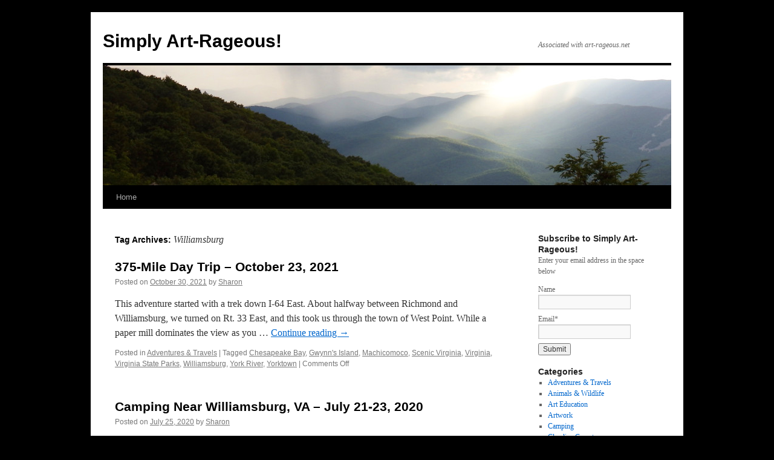

--- FILE ---
content_type: text/html; charset=UTF-8
request_url: https://art-rageous.net/artrageousblog/?tag=williamsburg
body_size: 9308
content:
<!DOCTYPE html>
<html lang="en-US">
<head>
<meta charset="UTF-8" />
<title>
Williamsburg | Simply Art-Rageous!	</title>
<link rel="profile" href="https://gmpg.org/xfn/11" />
<link rel="stylesheet" type="text/css" media="all" href="https://art-rageous.net/artrageousblog/wp-content/themes/twentyten/style.css?ver=20250415" />
<link rel="pingback" href="https://art-rageous.net/artrageousblog/xmlrpc.php">
<meta name='robots' content='max-image-preview:large' />
<link rel='dns-prefetch' href='//stats.wp.com' />
<link rel='preconnect' href='//c0.wp.com' />
<link rel="alternate" type="application/rss+xml" title="Simply Art-Rageous! &raquo; Feed" href="https://art-rageous.net/artrageousblog/?feed=rss2" />
<link rel="alternate" type="application/rss+xml" title="Simply Art-Rageous! &raquo; Comments Feed" href="https://art-rageous.net/artrageousblog/?feed=comments-rss2" />
<link rel="alternate" type="application/rss+xml" title="Simply Art-Rageous! &raquo; Williamsburg Tag Feed" href="https://art-rageous.net/artrageousblog/?feed=rss2&#038;tag=williamsburg" />
<style id='wp-img-auto-sizes-contain-inline-css' type='text/css'>
img:is([sizes=auto i],[sizes^="auto," i]){contain-intrinsic-size:3000px 1500px}
/*# sourceURL=wp-img-auto-sizes-contain-inline-css */
</style>
<style id='wp-emoji-styles-inline-css' type='text/css'>

	img.wp-smiley, img.emoji {
		display: inline !important;
		border: none !important;
		box-shadow: none !important;
		height: 1em !important;
		width: 1em !important;
		margin: 0 0.07em !important;
		vertical-align: -0.1em !important;
		background: none !important;
		padding: 0 !important;
	}
/*# sourceURL=wp-emoji-styles-inline-css */
</style>
<style id='wp-block-library-inline-css' type='text/css'>
:root{--wp-block-synced-color:#7a00df;--wp-block-synced-color--rgb:122,0,223;--wp-bound-block-color:var(--wp-block-synced-color);--wp-editor-canvas-background:#ddd;--wp-admin-theme-color:#007cba;--wp-admin-theme-color--rgb:0,124,186;--wp-admin-theme-color-darker-10:#006ba1;--wp-admin-theme-color-darker-10--rgb:0,107,160.5;--wp-admin-theme-color-darker-20:#005a87;--wp-admin-theme-color-darker-20--rgb:0,90,135;--wp-admin-border-width-focus:2px}@media (min-resolution:192dpi){:root{--wp-admin-border-width-focus:1.5px}}.wp-element-button{cursor:pointer}:root .has-very-light-gray-background-color{background-color:#eee}:root .has-very-dark-gray-background-color{background-color:#313131}:root .has-very-light-gray-color{color:#eee}:root .has-very-dark-gray-color{color:#313131}:root .has-vivid-green-cyan-to-vivid-cyan-blue-gradient-background{background:linear-gradient(135deg,#00d084,#0693e3)}:root .has-purple-crush-gradient-background{background:linear-gradient(135deg,#34e2e4,#4721fb 50%,#ab1dfe)}:root .has-hazy-dawn-gradient-background{background:linear-gradient(135deg,#faaca8,#dad0ec)}:root .has-subdued-olive-gradient-background{background:linear-gradient(135deg,#fafae1,#67a671)}:root .has-atomic-cream-gradient-background{background:linear-gradient(135deg,#fdd79a,#004a59)}:root .has-nightshade-gradient-background{background:linear-gradient(135deg,#330968,#31cdcf)}:root .has-midnight-gradient-background{background:linear-gradient(135deg,#020381,#2874fc)}:root{--wp--preset--font-size--normal:16px;--wp--preset--font-size--huge:42px}.has-regular-font-size{font-size:1em}.has-larger-font-size{font-size:2.625em}.has-normal-font-size{font-size:var(--wp--preset--font-size--normal)}.has-huge-font-size{font-size:var(--wp--preset--font-size--huge)}.has-text-align-center{text-align:center}.has-text-align-left{text-align:left}.has-text-align-right{text-align:right}.has-fit-text{white-space:nowrap!important}#end-resizable-editor-section{display:none}.aligncenter{clear:both}.items-justified-left{justify-content:flex-start}.items-justified-center{justify-content:center}.items-justified-right{justify-content:flex-end}.items-justified-space-between{justify-content:space-between}.screen-reader-text{border:0;clip-path:inset(50%);height:1px;margin:-1px;overflow:hidden;padding:0;position:absolute;width:1px;word-wrap:normal!important}.screen-reader-text:focus{background-color:#ddd;clip-path:none;color:#444;display:block;font-size:1em;height:auto;left:5px;line-height:normal;padding:15px 23px 14px;text-decoration:none;top:5px;width:auto;z-index:100000}html :where(.has-border-color){border-style:solid}html :where([style*=border-top-color]){border-top-style:solid}html :where([style*=border-right-color]){border-right-style:solid}html :where([style*=border-bottom-color]){border-bottom-style:solid}html :where([style*=border-left-color]){border-left-style:solid}html :where([style*=border-width]){border-style:solid}html :where([style*=border-top-width]){border-top-style:solid}html :where([style*=border-right-width]){border-right-style:solid}html :where([style*=border-bottom-width]){border-bottom-style:solid}html :where([style*=border-left-width]){border-left-style:solid}html :where(img[class*=wp-image-]){height:auto;max-width:100%}:where(figure){margin:0 0 1em}html :where(.is-position-sticky){--wp-admin--admin-bar--position-offset:var(--wp-admin--admin-bar--height,0px)}@media screen and (max-width:600px){html :where(.is-position-sticky){--wp-admin--admin-bar--position-offset:0px}}

/*# sourceURL=wp-block-library-inline-css */
</style><style id='wp-block-paragraph-inline-css' type='text/css'>
.is-small-text{font-size:.875em}.is-regular-text{font-size:1em}.is-large-text{font-size:2.25em}.is-larger-text{font-size:3em}.has-drop-cap:not(:focus):first-letter{float:left;font-size:8.4em;font-style:normal;font-weight:100;line-height:.68;margin:.05em .1em 0 0;text-transform:uppercase}body.rtl .has-drop-cap:not(:focus):first-letter{float:none;margin-left:.1em}p.has-drop-cap.has-background{overflow:hidden}:root :where(p.has-background){padding:1.25em 2.375em}:where(p.has-text-color:not(.has-link-color)) a{color:inherit}p.has-text-align-left[style*="writing-mode:vertical-lr"],p.has-text-align-right[style*="writing-mode:vertical-rl"]{rotate:180deg}
/*# sourceURL=https://c0.wp.com/c/6.9/wp-includes/blocks/paragraph/style.min.css */
</style>
<style id='global-styles-inline-css' type='text/css'>
:root{--wp--preset--aspect-ratio--square: 1;--wp--preset--aspect-ratio--4-3: 4/3;--wp--preset--aspect-ratio--3-4: 3/4;--wp--preset--aspect-ratio--3-2: 3/2;--wp--preset--aspect-ratio--2-3: 2/3;--wp--preset--aspect-ratio--16-9: 16/9;--wp--preset--aspect-ratio--9-16: 9/16;--wp--preset--color--black: #000;--wp--preset--color--cyan-bluish-gray: #abb8c3;--wp--preset--color--white: #fff;--wp--preset--color--pale-pink: #f78da7;--wp--preset--color--vivid-red: #cf2e2e;--wp--preset--color--luminous-vivid-orange: #ff6900;--wp--preset--color--luminous-vivid-amber: #fcb900;--wp--preset--color--light-green-cyan: #7bdcb5;--wp--preset--color--vivid-green-cyan: #00d084;--wp--preset--color--pale-cyan-blue: #8ed1fc;--wp--preset--color--vivid-cyan-blue: #0693e3;--wp--preset--color--vivid-purple: #9b51e0;--wp--preset--color--blue: #0066cc;--wp--preset--color--medium-gray: #666;--wp--preset--color--light-gray: #f1f1f1;--wp--preset--gradient--vivid-cyan-blue-to-vivid-purple: linear-gradient(135deg,rgb(6,147,227) 0%,rgb(155,81,224) 100%);--wp--preset--gradient--light-green-cyan-to-vivid-green-cyan: linear-gradient(135deg,rgb(122,220,180) 0%,rgb(0,208,130) 100%);--wp--preset--gradient--luminous-vivid-amber-to-luminous-vivid-orange: linear-gradient(135deg,rgb(252,185,0) 0%,rgb(255,105,0) 100%);--wp--preset--gradient--luminous-vivid-orange-to-vivid-red: linear-gradient(135deg,rgb(255,105,0) 0%,rgb(207,46,46) 100%);--wp--preset--gradient--very-light-gray-to-cyan-bluish-gray: linear-gradient(135deg,rgb(238,238,238) 0%,rgb(169,184,195) 100%);--wp--preset--gradient--cool-to-warm-spectrum: linear-gradient(135deg,rgb(74,234,220) 0%,rgb(151,120,209) 20%,rgb(207,42,186) 40%,rgb(238,44,130) 60%,rgb(251,105,98) 80%,rgb(254,248,76) 100%);--wp--preset--gradient--blush-light-purple: linear-gradient(135deg,rgb(255,206,236) 0%,rgb(152,150,240) 100%);--wp--preset--gradient--blush-bordeaux: linear-gradient(135deg,rgb(254,205,165) 0%,rgb(254,45,45) 50%,rgb(107,0,62) 100%);--wp--preset--gradient--luminous-dusk: linear-gradient(135deg,rgb(255,203,112) 0%,rgb(199,81,192) 50%,rgb(65,88,208) 100%);--wp--preset--gradient--pale-ocean: linear-gradient(135deg,rgb(255,245,203) 0%,rgb(182,227,212) 50%,rgb(51,167,181) 100%);--wp--preset--gradient--electric-grass: linear-gradient(135deg,rgb(202,248,128) 0%,rgb(113,206,126) 100%);--wp--preset--gradient--midnight: linear-gradient(135deg,rgb(2,3,129) 0%,rgb(40,116,252) 100%);--wp--preset--font-size--small: 13px;--wp--preset--font-size--medium: 20px;--wp--preset--font-size--large: 36px;--wp--preset--font-size--x-large: 42px;--wp--preset--spacing--20: 0.44rem;--wp--preset--spacing--30: 0.67rem;--wp--preset--spacing--40: 1rem;--wp--preset--spacing--50: 1.5rem;--wp--preset--spacing--60: 2.25rem;--wp--preset--spacing--70: 3.38rem;--wp--preset--spacing--80: 5.06rem;--wp--preset--shadow--natural: 6px 6px 9px rgba(0, 0, 0, 0.2);--wp--preset--shadow--deep: 12px 12px 50px rgba(0, 0, 0, 0.4);--wp--preset--shadow--sharp: 6px 6px 0px rgba(0, 0, 0, 0.2);--wp--preset--shadow--outlined: 6px 6px 0px -3px rgb(255, 255, 255), 6px 6px rgb(0, 0, 0);--wp--preset--shadow--crisp: 6px 6px 0px rgb(0, 0, 0);}:where(.is-layout-flex){gap: 0.5em;}:where(.is-layout-grid){gap: 0.5em;}body .is-layout-flex{display: flex;}.is-layout-flex{flex-wrap: wrap;align-items: center;}.is-layout-flex > :is(*, div){margin: 0;}body .is-layout-grid{display: grid;}.is-layout-grid > :is(*, div){margin: 0;}:where(.wp-block-columns.is-layout-flex){gap: 2em;}:where(.wp-block-columns.is-layout-grid){gap: 2em;}:where(.wp-block-post-template.is-layout-flex){gap: 1.25em;}:where(.wp-block-post-template.is-layout-grid){gap: 1.25em;}.has-black-color{color: var(--wp--preset--color--black) !important;}.has-cyan-bluish-gray-color{color: var(--wp--preset--color--cyan-bluish-gray) !important;}.has-white-color{color: var(--wp--preset--color--white) !important;}.has-pale-pink-color{color: var(--wp--preset--color--pale-pink) !important;}.has-vivid-red-color{color: var(--wp--preset--color--vivid-red) !important;}.has-luminous-vivid-orange-color{color: var(--wp--preset--color--luminous-vivid-orange) !important;}.has-luminous-vivid-amber-color{color: var(--wp--preset--color--luminous-vivid-amber) !important;}.has-light-green-cyan-color{color: var(--wp--preset--color--light-green-cyan) !important;}.has-vivid-green-cyan-color{color: var(--wp--preset--color--vivid-green-cyan) !important;}.has-pale-cyan-blue-color{color: var(--wp--preset--color--pale-cyan-blue) !important;}.has-vivid-cyan-blue-color{color: var(--wp--preset--color--vivid-cyan-blue) !important;}.has-vivid-purple-color{color: var(--wp--preset--color--vivid-purple) !important;}.has-black-background-color{background-color: var(--wp--preset--color--black) !important;}.has-cyan-bluish-gray-background-color{background-color: var(--wp--preset--color--cyan-bluish-gray) !important;}.has-white-background-color{background-color: var(--wp--preset--color--white) !important;}.has-pale-pink-background-color{background-color: var(--wp--preset--color--pale-pink) !important;}.has-vivid-red-background-color{background-color: var(--wp--preset--color--vivid-red) !important;}.has-luminous-vivid-orange-background-color{background-color: var(--wp--preset--color--luminous-vivid-orange) !important;}.has-luminous-vivid-amber-background-color{background-color: var(--wp--preset--color--luminous-vivid-amber) !important;}.has-light-green-cyan-background-color{background-color: var(--wp--preset--color--light-green-cyan) !important;}.has-vivid-green-cyan-background-color{background-color: var(--wp--preset--color--vivid-green-cyan) !important;}.has-pale-cyan-blue-background-color{background-color: var(--wp--preset--color--pale-cyan-blue) !important;}.has-vivid-cyan-blue-background-color{background-color: var(--wp--preset--color--vivid-cyan-blue) !important;}.has-vivid-purple-background-color{background-color: var(--wp--preset--color--vivid-purple) !important;}.has-black-border-color{border-color: var(--wp--preset--color--black) !important;}.has-cyan-bluish-gray-border-color{border-color: var(--wp--preset--color--cyan-bluish-gray) !important;}.has-white-border-color{border-color: var(--wp--preset--color--white) !important;}.has-pale-pink-border-color{border-color: var(--wp--preset--color--pale-pink) !important;}.has-vivid-red-border-color{border-color: var(--wp--preset--color--vivid-red) !important;}.has-luminous-vivid-orange-border-color{border-color: var(--wp--preset--color--luminous-vivid-orange) !important;}.has-luminous-vivid-amber-border-color{border-color: var(--wp--preset--color--luminous-vivid-amber) !important;}.has-light-green-cyan-border-color{border-color: var(--wp--preset--color--light-green-cyan) !important;}.has-vivid-green-cyan-border-color{border-color: var(--wp--preset--color--vivid-green-cyan) !important;}.has-pale-cyan-blue-border-color{border-color: var(--wp--preset--color--pale-cyan-blue) !important;}.has-vivid-cyan-blue-border-color{border-color: var(--wp--preset--color--vivid-cyan-blue) !important;}.has-vivid-purple-border-color{border-color: var(--wp--preset--color--vivid-purple) !important;}.has-vivid-cyan-blue-to-vivid-purple-gradient-background{background: var(--wp--preset--gradient--vivid-cyan-blue-to-vivid-purple) !important;}.has-light-green-cyan-to-vivid-green-cyan-gradient-background{background: var(--wp--preset--gradient--light-green-cyan-to-vivid-green-cyan) !important;}.has-luminous-vivid-amber-to-luminous-vivid-orange-gradient-background{background: var(--wp--preset--gradient--luminous-vivid-amber-to-luminous-vivid-orange) !important;}.has-luminous-vivid-orange-to-vivid-red-gradient-background{background: var(--wp--preset--gradient--luminous-vivid-orange-to-vivid-red) !important;}.has-very-light-gray-to-cyan-bluish-gray-gradient-background{background: var(--wp--preset--gradient--very-light-gray-to-cyan-bluish-gray) !important;}.has-cool-to-warm-spectrum-gradient-background{background: var(--wp--preset--gradient--cool-to-warm-spectrum) !important;}.has-blush-light-purple-gradient-background{background: var(--wp--preset--gradient--blush-light-purple) !important;}.has-blush-bordeaux-gradient-background{background: var(--wp--preset--gradient--blush-bordeaux) !important;}.has-luminous-dusk-gradient-background{background: var(--wp--preset--gradient--luminous-dusk) !important;}.has-pale-ocean-gradient-background{background: var(--wp--preset--gradient--pale-ocean) !important;}.has-electric-grass-gradient-background{background: var(--wp--preset--gradient--electric-grass) !important;}.has-midnight-gradient-background{background: var(--wp--preset--gradient--midnight) !important;}.has-small-font-size{font-size: var(--wp--preset--font-size--small) !important;}.has-medium-font-size{font-size: var(--wp--preset--font-size--medium) !important;}.has-large-font-size{font-size: var(--wp--preset--font-size--large) !important;}.has-x-large-font-size{font-size: var(--wp--preset--font-size--x-large) !important;}
/*# sourceURL=global-styles-inline-css */
</style>

<style id='classic-theme-styles-inline-css' type='text/css'>
/*! This file is auto-generated */
.wp-block-button__link{color:#fff;background-color:#32373c;border-radius:9999px;box-shadow:none;text-decoration:none;padding:calc(.667em + 2px) calc(1.333em + 2px);font-size:1.125em}.wp-block-file__button{background:#32373c;color:#fff;text-decoration:none}
/*# sourceURL=/wp-includes/css/classic-themes.min.css */
</style>
<link rel='stylesheet' id='email-subscribers-css' href='https://art-rageous.net/artrageousblog/wp-content/plugins/email-subscribers/lite/public/css/email-subscribers-public.css?ver=5.9.14' type='text/css' media='all' />
<link rel='stylesheet' id='twentyten-block-style-css' href='https://art-rageous.net/artrageousblog/wp-content/themes/twentyten/blocks.css?ver=20250220' type='text/css' media='all' />
<script type="text/javascript" src="https://c0.wp.com/c/6.9/wp-includes/js/jquery/jquery.min.js" id="jquery-core-js"></script>
<script type="text/javascript" src="https://c0.wp.com/c/6.9/wp-includes/js/jquery/jquery-migrate.min.js" id="jquery-migrate-js"></script>
<link rel="https://api.w.org/" href="https://art-rageous.net/artrageousblog/index.php?rest_route=/" /><link rel="alternate" title="JSON" type="application/json" href="https://art-rageous.net/artrageousblog/index.php?rest_route=/wp/v2/tags/234" /><link rel="EditURI" type="application/rsd+xml" title="RSD" href="https://art-rageous.net/artrageousblog/xmlrpc.php?rsd" />
<meta name="generator" content="WordPress 6.9" />
	<style>img#wpstats{display:none}</style>
		<style type="text/css" id="custom-background-css">
body.custom-background { background-color: #000000; }
</style>
			<style type="text/css" id="wp-custom-css">
			img { max-width: 100%; height: auto;}		</style>
		</head>

<body class="archive tag tag-williamsburg tag-234 custom-background wp-theme-twentyten">
<div id="wrapper" class="hfeed">
		<a href="#content" class="screen-reader-text skip-link">Skip to content</a>
	<div id="header">
		<div id="masthead">
			<div id="branding" role="banner">
								<div id="site-title">
					<span>
											<a href="https://art-rageous.net/artrageousblog/" rel="home" >Simply Art-Rageous!</a>
					</span>
				</div>
				<div id="site-description">Associated with art-rageous.net</div>

				<img src="https://art-rageous.net/artrageousblog/wp-content/uploads/2015/07/cropped-065-RavensRoost-RainSun-CanvasPrint.jpg" width="940" height="198" alt="Simply Art-Rageous!" srcset="https://art-rageous.net/artrageousblog/wp-content/uploads/2015/07/cropped-065-RavensRoost-RainSun-CanvasPrint.jpg 940w, https://art-rageous.net/artrageousblog/wp-content/uploads/2015/07/cropped-065-RavensRoost-RainSun-CanvasPrint-300x63.jpg 300w" sizes="(max-width: 940px) 100vw, 940px" decoding="async" fetchpriority="high" />			</div><!-- #branding -->

			<div id="access" role="navigation">
				<div class="menu"><ul>
<li ><a href="https://art-rageous.net/artrageousblog/">Home</a></li></ul></div>
			</div><!-- #access -->
		</div><!-- #masthead -->
	</div><!-- #header -->

	<div id="main">

		<div id="container">
			<div id="content" role="main">

				<h1 class="page-title">
				Tag Archives: <span>Williamsburg</span>				</h1>

				



	
			<div id="post-6622" class="post-6622 post type-post status-publish format-standard hentry category-adventures tag-chesapeake-bay tag-gwynns-island tag-machicomoco tag-scenic-virginia tag-virginia tag-virginia-state-parks tag-williamsburg tag-york-river tag-yorktown">
			<h2 class="entry-title"><a href="https://art-rageous.net/artrageousblog/?p=6622" rel="bookmark">375-Mile Day Trip &#8211; October 23, 2021</a></h2>

			<div class="entry-meta">
				<span class="meta-prep meta-prep-author">Posted on</span> <a href="https://art-rageous.net/artrageousblog/?p=6622" title="6:57 pm" rel="bookmark"><span class="entry-date">October 30, 2021</span></a> <span class="meta-sep">by</span> <span class="author vcard"><a class="url fn n" href="https://art-rageous.net/artrageousblog/?author=1" title="View all posts by Sharon">Sharon</a></span>			</div><!-- .entry-meta -->

					<div class="entry-summary">
				<p>This adventure started with a trek down I-64 East. About halfway between Richmond and Williamsburg, we turned on Rt. 33 East, and this took us through the town of West Point. While a paper mill dominates the view as you &hellip; <a href="https://art-rageous.net/artrageousblog/?p=6622">Continue reading <span class="meta-nav">&rarr;</span></a></p>
			</div><!-- .entry-summary -->
	
			<div class="entry-utility">
									<span class="cat-links">
						<span class="entry-utility-prep entry-utility-prep-cat-links">Posted in</span> <a href="https://art-rageous.net/artrageousblog/?cat=96" rel="category">Adventures &amp; Travels</a>					</span>
					<span class="meta-sep">|</span>
				
								<span class="tag-links">
					<span class="entry-utility-prep entry-utility-prep-tag-links">Tagged</span> <a href="https://art-rageous.net/artrageousblog/?tag=chesapeake-bay" rel="tag">Chesapeake Bay</a>, <a href="https://art-rageous.net/artrageousblog/?tag=gwynns-island" rel="tag">Gwynn&#039;s Island</a>, <a href="https://art-rageous.net/artrageousblog/?tag=machicomoco" rel="tag">Machicomoco</a>, <a href="https://art-rageous.net/artrageousblog/?tag=scenic-virginia" rel="tag">Scenic Virginia</a>, <a href="https://art-rageous.net/artrageousblog/?tag=virginia" rel="tag">Virginia</a>, <a href="https://art-rageous.net/artrageousblog/?tag=virginia-state-parks" rel="tag">Virginia State Parks</a>, <a href="https://art-rageous.net/artrageousblog/?tag=williamsburg" rel="tag">Williamsburg</a>, <a href="https://art-rageous.net/artrageousblog/?tag=york-river" rel="tag">York River</a>, <a href="https://art-rageous.net/artrageousblog/?tag=yorktown" rel="tag">Yorktown</a>				</span>
				<span class="meta-sep">|</span>
				
				<span class="comments-link"><span>Comments Off<span class="screen-reader-text"> on 375-Mile Day Trip &#8211; October 23, 2021</span></span></span>

							</div><!-- .entry-utility -->
		</div><!-- #post-6622 -->

		
	

	
			<div id="post-5455" class="post-5455 post type-post status-publish format-standard hentry category-adventures category-animals-wildlife category-camping category-coachmen-clipper category-kia-sorento tag-camping tag-coachmen-clipper tag-first-landing-state-park tag-great-blue-heron tag-osprey tag-virginia-beach tag-virginia-state-parks tag-williamsburg tag-york-river-state-park">
			<h2 class="entry-title"><a href="https://art-rageous.net/artrageousblog/?p=5455" rel="bookmark">Camping Near Williamsburg, VA &#8211; July 21-23, 2020</a></h2>

			<div class="entry-meta">
				<span class="meta-prep meta-prep-author">Posted on</span> <a href="https://art-rageous.net/artrageousblog/?p=5455" title="11:33 am" rel="bookmark"><span class="entry-date">July 25, 2020</span></a> <span class="meta-sep">by</span> <span class="author vcard"><a class="url fn n" href="https://art-rageous.net/artrageousblog/?author=1" title="View all posts by Sharon">Sharon</a></span>			</div><!-- .entry-meta -->

					<div class="entry-summary">
				<p>We&#8217;ve felt pretty comfortable regarding the whole social distancing thing when we&#8217;ve camped at rural state parks this summer, but I had some real concerns about going to or staying in a more populated area. Hoping to have some beach &hellip; <a href="https://art-rageous.net/artrageousblog/?p=5455">Continue reading <span class="meta-nav">&rarr;</span></a></p>
			</div><!-- .entry-summary -->
	
			<div class="entry-utility">
									<span class="cat-links">
						<span class="entry-utility-prep entry-utility-prep-cat-links">Posted in</span> <a href="https://art-rageous.net/artrageousblog/?cat=96" rel="category">Adventures &amp; Travels</a>, <a href="https://art-rageous.net/artrageousblog/?cat=98" rel="category">Animals &amp; Wildlife</a>, <a href="https://art-rageous.net/artrageousblog/?cat=222" rel="category">Camping</a>, <a href="https://art-rageous.net/artrageousblog/?cat=219" rel="category">Coachmen Clipper</a>, <a href="https://art-rageous.net/artrageousblog/?cat=223" rel="category">Kia Sorento</a>					</span>
					<span class="meta-sep">|</span>
				
								<span class="tag-links">
					<span class="entry-utility-prep entry-utility-prep-tag-links">Tagged</span> <a href="https://art-rageous.net/artrageousblog/?tag=camping" rel="tag">Camping</a>, <a href="https://art-rageous.net/artrageousblog/?tag=coachmen-clipper" rel="tag">Coachmen Clipper</a>, <a href="https://art-rageous.net/artrageousblog/?tag=first-landing-state-park" rel="tag">First Landing State Park</a>, <a href="https://art-rageous.net/artrageousblog/?tag=great-blue-heron" rel="tag">Great Blue Heron</a>, <a href="https://art-rageous.net/artrageousblog/?tag=osprey" rel="tag">osprey</a>, <a href="https://art-rageous.net/artrageousblog/?tag=virginia-beach" rel="tag">Virginia Beach</a>, <a href="https://art-rageous.net/artrageousblog/?tag=virginia-state-parks" rel="tag">Virginia State Parks</a>, <a href="https://art-rageous.net/artrageousblog/?tag=williamsburg" rel="tag">Williamsburg</a>, <a href="https://art-rageous.net/artrageousblog/?tag=york-river-state-park" rel="tag">York River State Park</a>				</span>
				<span class="meta-sep">|</span>
				
				<span class="comments-link"><a href="https://art-rageous.net/artrageousblog/?p=5455#comments">3 Comments</a></span>

							</div><!-- .entry-utility -->
		</div><!-- #post-5455 -->

		
	

	
			<div id="post-4664" class="post-4664 post type-post status-publish format-standard hentry category-adventures category-animals-wildlife category-camping category-coachmen-clipper tag-american-heritage-rv-park tag-camping tag-chesapeake-bay tag-coachmen-clipper tag-first-landing-state-park tag-great-blue-heron tag-ibis tag-james-river tag-osprey tag-pelican tag-virginia-beach tag-virginia-state-parks tag-wildlife tag-williamsburg tag-york-river tag-york-river-state-park">
			<h2 class="entry-title"><a href="https://art-rageous.net/artrageousblog/?p=4664" rel="bookmark">Williamsburg &#038; Virginia Beach, August 2-4, 2019</a></h2>

			<div class="entry-meta">
				<span class="meta-prep meta-prep-author">Posted on</span> <a href="https://art-rageous.net/artrageousblog/?p=4664" title="11:57 am" rel="bookmark"><span class="entry-date">August 6, 2019</span></a> <span class="meta-sep">by</span> <span class="author vcard"><a class="url fn n" href="https://art-rageous.net/artrageousblog/?author=1" title="View all posts by Sharon">Sharon</a></span>			</div><!-- .entry-meta -->

					<div class="entry-summary">
				<p>On this journey, we took I-64 East to American Heritage RV Park near Williamsburg, VA. Once our &#8220;mobile motel&#8221; was set up in pull-through site #57, we were free to start exploring. From the campground, it was an easy 4-mile &hellip; <a href="https://art-rageous.net/artrageousblog/?p=4664">Continue reading <span class="meta-nav">&rarr;</span></a></p>
			</div><!-- .entry-summary -->
	
			<div class="entry-utility">
									<span class="cat-links">
						<span class="entry-utility-prep entry-utility-prep-cat-links">Posted in</span> <a href="https://art-rageous.net/artrageousblog/?cat=96" rel="category">Adventures &amp; Travels</a>, <a href="https://art-rageous.net/artrageousblog/?cat=98" rel="category">Animals &amp; Wildlife</a>, <a href="https://art-rageous.net/artrageousblog/?cat=222" rel="category">Camping</a>, <a href="https://art-rageous.net/artrageousblog/?cat=219" rel="category">Coachmen Clipper</a>					</span>
					<span class="meta-sep">|</span>
				
								<span class="tag-links">
					<span class="entry-utility-prep entry-utility-prep-tag-links">Tagged</span> <a href="https://art-rageous.net/artrageousblog/?tag=american-heritage-rv-park" rel="tag">American Heritage RV Park</a>, <a href="https://art-rageous.net/artrageousblog/?tag=camping" rel="tag">Camping</a>, <a href="https://art-rageous.net/artrageousblog/?tag=chesapeake-bay" rel="tag">Chesapeake Bay</a>, <a href="https://art-rageous.net/artrageousblog/?tag=coachmen-clipper" rel="tag">Coachmen Clipper</a>, <a href="https://art-rageous.net/artrageousblog/?tag=first-landing-state-park" rel="tag">First Landing State Park</a>, <a href="https://art-rageous.net/artrageousblog/?tag=great-blue-heron" rel="tag">Great Blue Heron</a>, <a href="https://art-rageous.net/artrageousblog/?tag=ibis" rel="tag">Ibis</a>, <a href="https://art-rageous.net/artrageousblog/?tag=james-river" rel="tag">James River</a>, <a href="https://art-rageous.net/artrageousblog/?tag=osprey" rel="tag">osprey</a>, <a href="https://art-rageous.net/artrageousblog/?tag=pelican" rel="tag">Pelican</a>, <a href="https://art-rageous.net/artrageousblog/?tag=virginia-beach" rel="tag">Virginia Beach</a>, <a href="https://art-rageous.net/artrageousblog/?tag=virginia-state-parks" rel="tag">Virginia State Parks</a>, <a href="https://art-rageous.net/artrageousblog/?tag=wildlife" rel="tag">Wildlife</a>, <a href="https://art-rageous.net/artrageousblog/?tag=williamsburg" rel="tag">Williamsburg</a>, <a href="https://art-rageous.net/artrageousblog/?tag=york-river" rel="tag">York River</a>, <a href="https://art-rageous.net/artrageousblog/?tag=york-river-state-park" rel="tag">York River State Park</a>				</span>
				<span class="meta-sep">|</span>
				
				<span class="comments-link"><span>Comments Off<span class="screen-reader-text"> on Williamsburg &#038; Virginia Beach, August 2-4, 2019</span></span></span>

							</div><!-- .entry-utility -->
		</div><!-- #post-4664 -->

		
	

			</div><!-- #content -->
		</div><!-- #container -->


		<div id="primary" class="widget-area" role="complementary">
			<ul class="xoxo">

<li id="email-subscribers-form-2" class="widget-container widget_email-subscribers-form"><h3 class="widget-title"> Subscribe to Simply Art-Rageous! </h3><div class="emaillist" id="es_form_f2-n1"><form action="/artrageousblog/?tag=williamsburg#es_form_f2-n1" method="post" class="es_subscription_form es_shortcode_form  es_ajax_subscription_form" id="es_subscription_form_696e2cc8cf001" data-source="ig-es" data-form-id="2"><div class="es_caption">Enter your email address in the space below</div><div class="es-field-wrap"><label>Name<br /><input type="text" name="esfpx_name" class="ig_es_form_field_name" placeholder="" value="" /></label></div><div class="es-field-wrap ig-es-form-field"><label class="es-field-label">Email*<br /><input class="es_required_field es_txt_email ig_es_form_field_email ig-es-form-input" type="email" name="esfpx_email" value="" placeholder="" required="required" /></label></div><input type="hidden" name="esfpx_lists[]" value="25e4ae5ca924" /><input type="hidden" name="esfpx_form_id" value="2" /><input type="hidden" name="es" value="subscribe" />
			<input type="hidden" name="esfpx_es_form_identifier" value="f2-n1" />
			<input type="hidden" name="esfpx_es_email_page" value="4664" />
			<input type="hidden" name="esfpx_es_email_page_url" value="https://art-rageous.net/artrageousblog/?p=4664" />
			<input type="hidden" name="esfpx_status" value="Unconfirmed" />
			<input type="hidden" name="esfpx_es-subscribe" id="es-subscribe-696e2cc8cf001" value="ce972d43d1" />
			<label style="position:absolute;top:-99999px;left:-99999px;z-index:-99;" aria-hidden="true"><span hidden>Please leave this field empty.</span><input type="email" name="esfpx_es_hp_email" class="es_required_field" tabindex="-1" autocomplete="-1" value="" /></label><input type="submit" name="submit" class="es_subscription_form_submit es_submit_button es_textbox_button" id="es_subscription_form_submit_696e2cc8cf001" value="Submit" /><span class="es_spinner_image" id="spinner-image"><img src="https://art-rageous.net/artrageousblog/wp-content/plugins/email-subscribers/lite/public/images/spinner.gif" alt="Loading" /></span></form><span class="es_subscription_message " id="es_subscription_message_696e2cc8cf001" role="alert" aria-live="assertive"></span></div></li><li id="categories-4" class="widget-container widget_categories"><h3 class="widget-title">Categories</h3>
			<ul>
					<li class="cat-item cat-item-96"><a href="https://art-rageous.net/artrageousblog/?cat=96">Adventures &amp; Travels</a>
</li>
	<li class="cat-item cat-item-98"><a href="https://art-rageous.net/artrageousblog/?cat=98">Animals &amp; Wildlife</a>
</li>
	<li class="cat-item cat-item-101"><a href="https://art-rageous.net/artrageousblog/?cat=101">Art Education</a>
</li>
	<li class="cat-item cat-item-100"><a href="https://art-rageous.net/artrageousblog/?cat=100">Artwork</a>
</li>
	<li class="cat-item cat-item-222"><a href="https://art-rageous.net/artrageousblog/?cat=222">Camping</a>
</li>
	<li class="cat-item cat-item-295"><a href="https://art-rageous.net/artrageousblog/?cat=295">Claudius Crozet</a>
</li>
	<li class="cat-item cat-item-219"><a href="https://art-rageous.net/artrageousblog/?cat=219">Coachmen Clipper</a>
</li>
	<li class="cat-item cat-item-113"><a href="https://art-rageous.net/artrageousblog/?cat=113">Feral Cats</a>
</li>
	<li class="cat-item cat-item-95"><a href="https://art-rageous.net/artrageousblog/?cat=95">Gardening</a>
</li>
	<li class="cat-item cat-item-124"><a href="https://art-rageous.net/artrageousblog/?cat=124">Genealogy</a>
</li>
	<li class="cat-item cat-item-223"><a href="https://art-rageous.net/artrageousblog/?cat=223">Kia Sorento</a>
</li>
	<li class="cat-item cat-item-162"><a href="https://art-rageous.net/artrageousblog/?cat=162">Life</a>
</li>
	<li class="cat-item cat-item-97"><a href="https://art-rageous.net/artrageousblog/?cat=97">Music</a>
</li>
	<li class="cat-item cat-item-94"><a href="https://art-rageous.net/artrageousblog/?cat=94">Pets</a>
</li>
	<li class="cat-item cat-item-99"><a href="https://art-rageous.net/artrageousblog/?cat=99">Sewing &amp; Crocheting</a>
</li>
			</ul>

			</li>
		<li id="recent-posts-3" class="widget-container widget_recent_entries">
		<h3 class="widget-title">Recent Posts</h3>
		<ul>
											<li>
					<a href="https://art-rageous.net/artrageousblog/?p=8369">Why Cats Should be Kept Indoors (Another Reason)</a>
									</li>
											<li>
					<a href="https://art-rageous.net/artrageousblog/?p=8314">Sometimes I Just Need to Drive&#8230;</a>
									</li>
											<li>
					<a href="https://art-rageous.net/artrageousblog/?p=8231">1st Day Hike &#8211; January 1, 2025 &#8211; James River State Park</a>
									</li>
											<li>
					<a href="https://art-rageous.net/artrageousblog/?p=8114">Camping at Westmoreland State Park &#8211; August 2024</a>
									</li>
											<li>
					<a href="https://art-rageous.net/artrageousblog/?p=8000">Camping at Sherando Lake &#8211; June 4 &#8211; 6, 2024</a>
									</li>
					</ul>

		</li><li id="search-2" class="widget-container widget_search"><h3 class="widget-title">Search this Blog</h3><form role="search" method="get" id="searchform" class="searchform" action="https://art-rageous.net/artrageousblog/">
				<div>
					<label class="screen-reader-text" for="s">Search for:</label>
					<input type="text" value="" name="s" id="s" />
					<input type="submit" id="searchsubmit" value="Search" />
				</div>
			</form></li><li id="meta-3" class="widget-container widget_meta"><h3 class="widget-title">Meta</h3>
		<ul>
						<li><a href="https://art-rageous.net/artrageousblog/wp-login.php">Log in</a></li>
			<li><a href="https://art-rageous.net/artrageousblog/?feed=rss2">Entries feed</a></li>
			<li><a href="https://art-rageous.net/artrageousblog/?feed=comments-rss2">Comments feed</a></li>

			<li><a href="https://wordpress.org/">WordPress.org</a></li>
		</ul>

		</li>			</ul>
		</div><!-- #primary .widget-area -->

	</div><!-- #main -->

	<div id="footer" role="contentinfo">
		<div id="colophon">



			<div id="site-info">
				<a href="https://art-rageous.net/artrageousblog/" rel="home">
					Simply Art-Rageous!				</a>
							</div><!-- #site-info -->

			<div id="site-generator">
								<a href="https://wordpress.org/" class="imprint" title="Semantic Personal Publishing Platform">
					Proudly powered by WordPress.				</a>
			</div><!-- #site-generator -->

		</div><!-- #colophon -->
	</div><!-- #footer -->

</div><!-- #wrapper -->

<script type="text/javascript" id="email-subscribers-js-extra">
/* <![CDATA[ */
var es_data = {"messages":{"es_empty_email_notice":"Please enter email address","es_rate_limit_notice":"You need to wait for some time before subscribing again","es_single_optin_success_message":"Successfully Subscribed.","es_email_exists_notice":"Email Address already exists!","es_unexpected_error_notice":"Oops.. Unexpected error occurred.","es_invalid_email_notice":"Invalid email address","es_try_later_notice":"Please try after some time"},"es_ajax_url":"https://art-rageous.net/artrageousblog/wp-admin/admin-ajax.php"};
//# sourceURL=email-subscribers-js-extra
/* ]]> */
</script>
<script type="text/javascript" src="https://art-rageous.net/artrageousblog/wp-content/plugins/email-subscribers/lite/public/js/email-subscribers-public.js?ver=5.9.14" id="email-subscribers-js"></script>
<script type="text/javascript" id="jetpack-stats-js-before">
/* <![CDATA[ */
_stq = window._stq || [];
_stq.push([ "view", {"v":"ext","blog":"163051218","post":"0","tz":"-4","srv":"art-rageous.net","arch_tag":"williamsburg","arch_results":"3","j":"1:15.4"} ]);
_stq.push([ "clickTrackerInit", "163051218", "0" ]);
//# sourceURL=jetpack-stats-js-before
/* ]]> */
</script>
<script type="text/javascript" src="https://stats.wp.com/e-202604.js" id="jetpack-stats-js" defer="defer" data-wp-strategy="defer"></script>
<script id="wp-emoji-settings" type="application/json">
{"baseUrl":"https://s.w.org/images/core/emoji/17.0.2/72x72/","ext":".png","svgUrl":"https://s.w.org/images/core/emoji/17.0.2/svg/","svgExt":".svg","source":{"concatemoji":"https://art-rageous.net/artrageousblog/wp-includes/js/wp-emoji-release.min.js?ver=6.9"}}
</script>
<script type="module">
/* <![CDATA[ */
/*! This file is auto-generated */
const a=JSON.parse(document.getElementById("wp-emoji-settings").textContent),o=(window._wpemojiSettings=a,"wpEmojiSettingsSupports"),s=["flag","emoji"];function i(e){try{var t={supportTests:e,timestamp:(new Date).valueOf()};sessionStorage.setItem(o,JSON.stringify(t))}catch(e){}}function c(e,t,n){e.clearRect(0,0,e.canvas.width,e.canvas.height),e.fillText(t,0,0);t=new Uint32Array(e.getImageData(0,0,e.canvas.width,e.canvas.height).data);e.clearRect(0,0,e.canvas.width,e.canvas.height),e.fillText(n,0,0);const a=new Uint32Array(e.getImageData(0,0,e.canvas.width,e.canvas.height).data);return t.every((e,t)=>e===a[t])}function p(e,t){e.clearRect(0,0,e.canvas.width,e.canvas.height),e.fillText(t,0,0);var n=e.getImageData(16,16,1,1);for(let e=0;e<n.data.length;e++)if(0!==n.data[e])return!1;return!0}function u(e,t,n,a){switch(t){case"flag":return n(e,"\ud83c\udff3\ufe0f\u200d\u26a7\ufe0f","\ud83c\udff3\ufe0f\u200b\u26a7\ufe0f")?!1:!n(e,"\ud83c\udde8\ud83c\uddf6","\ud83c\udde8\u200b\ud83c\uddf6")&&!n(e,"\ud83c\udff4\udb40\udc67\udb40\udc62\udb40\udc65\udb40\udc6e\udb40\udc67\udb40\udc7f","\ud83c\udff4\u200b\udb40\udc67\u200b\udb40\udc62\u200b\udb40\udc65\u200b\udb40\udc6e\u200b\udb40\udc67\u200b\udb40\udc7f");case"emoji":return!a(e,"\ud83e\u1fac8")}return!1}function f(e,t,n,a){let r;const o=(r="undefined"!=typeof WorkerGlobalScope&&self instanceof WorkerGlobalScope?new OffscreenCanvas(300,150):document.createElement("canvas")).getContext("2d",{willReadFrequently:!0}),s=(o.textBaseline="top",o.font="600 32px Arial",{});return e.forEach(e=>{s[e]=t(o,e,n,a)}),s}function r(e){var t=document.createElement("script");t.src=e,t.defer=!0,document.head.appendChild(t)}a.supports={everything:!0,everythingExceptFlag:!0},new Promise(t=>{let n=function(){try{var e=JSON.parse(sessionStorage.getItem(o));if("object"==typeof e&&"number"==typeof e.timestamp&&(new Date).valueOf()<e.timestamp+604800&&"object"==typeof e.supportTests)return e.supportTests}catch(e){}return null}();if(!n){if("undefined"!=typeof Worker&&"undefined"!=typeof OffscreenCanvas&&"undefined"!=typeof URL&&URL.createObjectURL&&"undefined"!=typeof Blob)try{var e="postMessage("+f.toString()+"("+[JSON.stringify(s),u.toString(),c.toString(),p.toString()].join(",")+"));",a=new Blob([e],{type:"text/javascript"});const r=new Worker(URL.createObjectURL(a),{name:"wpTestEmojiSupports"});return void(r.onmessage=e=>{i(n=e.data),r.terminate(),t(n)})}catch(e){}i(n=f(s,u,c,p))}t(n)}).then(e=>{for(const n in e)a.supports[n]=e[n],a.supports.everything=a.supports.everything&&a.supports[n],"flag"!==n&&(a.supports.everythingExceptFlag=a.supports.everythingExceptFlag&&a.supports[n]);var t;a.supports.everythingExceptFlag=a.supports.everythingExceptFlag&&!a.supports.flag,a.supports.everything||((t=a.source||{}).concatemoji?r(t.concatemoji):t.wpemoji&&t.twemoji&&(r(t.twemoji),r(t.wpemoji)))});
//# sourceURL=https://art-rageous.net/artrageousblog/wp-includes/js/wp-emoji-loader.min.js
/* ]]> */
</script>
</body>
</html>
